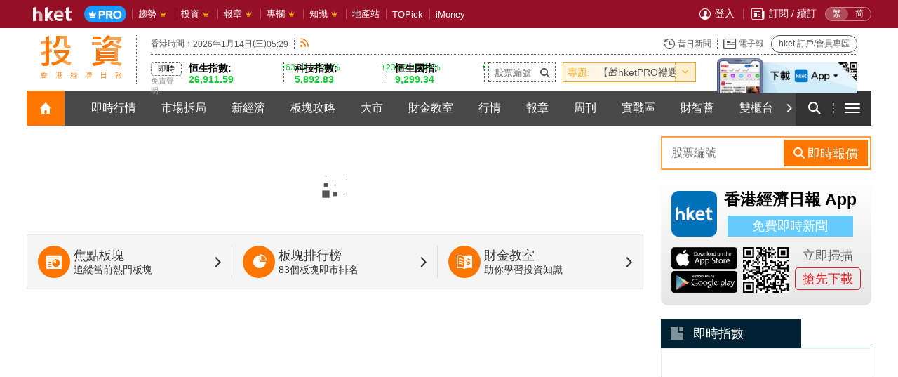

--- FILE ---
content_type: text/html;charset=UTF-8
request_url: https://invest.hket.com/index-quote.json
body_size: 2232
content:
{"content":[{"code":"HSIS.HSI","nametc":"\u6052\u751f\u6307\u6578","namesc":"\u6052\u751f\u6307\u6570","nameeng":"Hang Seng Index","last":"26,911.59","change":"+63.12","change%":"+0.24%","high":"27,097.72","low":"26,847.43","turnover":"98,816,175,138"},{"code":"HSIS.FSI","nametc":"\u6052\u751f\u91d1\u878d\u5206\u985e\u6307\u6578","namesc":"\u6052\u751f\u91d1\u878d\u5206\u7c7b\u6307\u6570","nameeng":"Hang Seng Finance Sub-index","last":"50,478.03","change":"-282.25","change%":"-0.56%","high":"50,846.20","low":"50,353.51","turnover":"11,286,732,530"},{"code":"HSIS.USI","nametc":"\u6052\u751f\u516c\u7528\u4e8b\u696d\u5206\u985e\u6307\u6578","namesc":"\u6052\u751f\u516c\u7528\u4e8b\u4e1a\u5206\u7c7b\u6307\u6570","nameeng":"Hang Seng Utilities Sub-index","last":"38,666.30","change":"-316.73","change%":"-0.81%","high":"39,074.89","low":"38,621.58","turnover":"532,172,737"},{"code":"HSIS.PSI","nametc":"\u6052\u751f\u5730\u7522\u5206\u985e\u6307\u6578","namesc":"\u6052\u751f\u5730\u4ea7\u5206\u7c7b\u6307\u6570","nameeng":"Hang Seng Properties Sub-index","last":"18,724.32","change":"-136.68","change%":"-0.72%","high":"18,952.54","low":"18,712.24","turnover":"1,483,325,546"},{"code":"HSIS.CSI","nametc":"\u6052\u751f\u5de5\u5546\u696d\u5206\u985e\u6307\u6578","namesc":"\u6052\u751f\u5de5\u5546\u4e1a\u5206\u7c7b\u6307\u6570","nameeng":"Hang Seng Commerce & Industry Sub-index","last":"14,723.48","change":"+114.51","change%":"+0.78%","high":"14,853.15","low":"14,669.25","turnover":"85,481,569,334"},{"code":"HSIS.CEI","nametc":"\u6052\u751f\u4e2d\u570b\u4f01\u696d\u6307\u6578","namesc":"\u6052\u751f\u4e2d\u56fd\u4f01\u4e1a\u6307\u6570","nameeng":"Hang Seng China Enterprises Index","last":"9,299.34","change":"+13.93","change%":"+0.15%","high":"9,370.33","low":"9,272.24","turnover":"83,130,374,987"},{"code":"HSIS.CCI","nametc":"\u6052\u751f\u9999\u6e2f\u4e2d\u8cc7\u4f01\u696d\u6307\u6578","namesc":"\u6052\u751f\u9999\u6e2f\u4e2d\u8d44\u4f01\u4e1a\u6307\u6570","nameeng":"Hang Seng China-Aff Corporations Index","last":"4,126.59","change":"-19.58","change%":"-0.47%","high":"4,163.55","low":"4,121.11","turnover":"4,608,314,273"},{"code":"HSIS.HSC","nametc":"\u6052\u751f\u7d9c\u5408\u6307\u6578","namesc":"\u6052\u751f\u7efc\u5408\u6307\u6570","nameeng":"Hang Seng Composite Index","last":"4,138.38","change":"+14.65","change%":"+0.36%","high":"4,169.91","low":"4,127.57","turnover":"152,676,150,995"},{"code":"HSIS.HCL","nametc":"\u6052\u751f\u7d9c\u5408\u5927\u578b\u80a1\u6307\u6578","namesc":"\u6052\u751f\u7efc\u5408\u5927\u578b\u80a1\u6307\u6570","nameeng":"HS Composite LargeCap Index","last":"2,544.33","change":"+11.74","change%":"+0.46%","high":"2,562.15","low":"2,535.93","turnover":"103,100,901,051"},{"code":"HSIS.HCM","nametc":"\u6052\u751f\u7d9c\u5408\u4e2d\u578b\u80a1\u6307\u6578","namesc":"\u6052\u751f\u7efc\u5408\u4e2d\u578b\u80a1\u6307\u6570","nameeng":"HS Composite MidCap Index","last":"5,319.85","change":"-9.19","change%":"-0.17%","high":"5,377.11","low":"5,304.65","turnover":"32,475,922,330"},{"code":"HSIS.HCS","nametc":"\u6052\u751f\u7d9c\u5408\u5c0f\u578b\u80a1\u6307\u6578","namesc":"\u6052\u751f\u7efc\u5408\u5c0f\u578b\u80a1\u6307\u6570","nameeng":"HS Composite SmallCap Index","last":"1,686.24","change":"+2.45","change%":"+0.15%","high":"1,703.04","low":"1,681.82","turnover":"17,102,501,778"},{"code":"HSIS.ENE","nametc":"\u6052\u751f\u80fd\u6e90\u696d\u6307\u6578","namesc":"\u6052\u751f\u80fd\u6e90\u4e1a\u6307\u6570","nameeng":"Hang Seng Energy Industry Index","last":"13,279.25","change":"+136.39","change%":"+1.04%","high":"13,358.28","low":"13,200.10","turnover":"3,683,308,207"},{"code":"HSIS.MAT","nametc":"\u6052\u751f\u539f\u6750\u6599\u696d\u6307\u6578","namesc":"\u6052\u751f\u539f\u6750\u6599\u4e1a\u6307\u6570","nameeng":"Hang Seng Materials Industry Index","last":"19,046.95","change":"+74.32","change%":"+0.39%","high":"19,418.87","low":"19,005.88","turnover":"7,692,167,781"},{"code":"HSIS.ING","nametc":"\u6052\u751f\u5de5\u696d\u88fd\u54c1\u696d\u6307\u6578","namesc":"\u6052\u751f\u5de5\u4e1a\u5236\u54c1\u4e1a\u6307\u6570","nameeng":"Hang Seng Industrial Goods Industry Index","last":"1,263.37","change":"-2.63","change%":"-0.21%","high":"1,273.72","low":"1,260.71","turnover":"6,271,021,572"},{"code":"HSIS.CDI","nametc":"\u6052\u751f\u975e\u5fc5\u9700\u6027\u6d88\u8cbb\u6307\u6578","namesc":"\u6052\u751f\u975e\u5fc5\u9700\u6027\u6d88\u8d39\u6307\u6570","nameeng":"HS Consumer Discretionary Industry Index","last":"3,239.05","change":"+53.95","change%":"+1.69%","high":"3,266.01","low":"3,202.90","turnover":"55,697,410,395"},{"code":"HSIS.COS","nametc":"\u6052\u751f\u5fc5\u9700\u6027\u6d88\u8cbb\u6307\u6578","namesc":"\u6052\u751f\u5fc5\u9700\u6027\u6d88\u8d39\u6307\u6570","nameeng":"HS Consumer Staples Industry Index","last":"15,669.36","change":"+120.53","change%":"+0.78%","high":"15,795.98","low":"15,645.01","turnover":"2,395,268,810"},{"code":"HSIS.HEA","nametc":"\u6052\u751f\u91ab\u7642\u4fdd\u5065\u696d\u6307\u6578","namesc":"\u6052\u751f\u533b\u7597\u4fdd\u5065\u4e1a\u6307\u6570","nameeng":"HS Healthcare Industry Index","last":"13,607.62","change":"+67.80","change%":"+0.50%","high":"13,842.88","low":"13,564.13","turnover":"19,722,813,274"},{"code":"HSIS.TEL","nametc":"\u6052\u751f\u96fb\u8a0a\u696d\u6307\u6578","namesc":"\u6052\u751f\u7535\u8baf\u4e1a\u6307\u6570","nameeng":"Hang Seng Telecommunications Industry Index","last":"1,690.52","change":"-1.99","change%":"-0.12%","high":"1,696.55","low":"1,689.58","turnover":"1,829,983,953"},{"code":"HSIS.UTI","nametc":"\u6052\u751f\u516c\u7528\u4e8b\u696d\u6307\u6578","namesc":"\u6052\u751f\u516c\u7528\u4e8b\u4e1a\u6307\u6570","nameeng":"Hang Seng Utilities Industry Index","last":"5,808.60","change":"-44.73","change%":"-0.76%","high":"5,865.56","low":"5,805.55","turnover":"1,305,785,401"},{"code":"HSIS.FIN","nametc":"\u6052\u751f\u91d1\u878d\u696d\u6307\u6578","namesc":"\u6052\u751f\u91d1\u878d\u4e1a\u6307\u6570","nameeng":"Hang Seng Financials Industry Index","last":"5,191.39","change":"-28.62","change%":"-0.55%","high":"5,229.92","low":"5,180.89","turnover":"17,010,895,468"},{"code":"HSIS.PNC","nametc":"\u6052\u751f\u5730\u7522\u5efa\u7bc9\u696d\u6307\u6578","namesc":"\u6052\u751f\u5730\u4ea7\u5efa\u7b51\u4e1a\u6307\u6570","nameeng":"Hang Seng Properties & Construction Industry Index","last":"1,699.83","change":"-12.11","change%":"-0.71%","high":"1,716.92","low":"1,698.86","turnover":"3,387,444,608"},{"code":"HSIS.INT","nametc":"\u6052\u751f\u8cc7\u8a0a\u79d1\u6280\u696d\u6307\u6578","namesc":"\u6052\u751f\u4fe1\u606f\u79d1\u6280\u4e1a\u6307\u6570","nameeng":"Hang Seng Information Technology Industry Index","last":"18,127.91","change":"+59.94","change%":"+0.33%","high":"18,354.54","low":"18,045.15","turnover":"33,023,926,217"},{"code":"HSIS.CON","nametc":"\u6052\u751f\u7d9c\u5408\u4f01\u696d\u6307\u6578","namesc":"\u6052\u751f\u7efc\u5408\u4f01\u4e1a\u6307\u6570","nameeng":"Hang Seng Conglomerates Industry Index","last":"1,854.26","change":"-4.42","change%":"-0.24%","high":"1,871.93","low":"1,853.87","turnover":"656,125,309"},{"code":"HSIS.TEH","nametc":"\u6052\u751f\u79d1\u6280\u6307\u6578","namesc":"\u6052\u751f\u79d1\u6280\u6307\u6570","nameeng":"Hang Seng TECH Index","last":"5,892.83","change":"+23.04","change%":"+0.39%","high":"5,965.61","low":"5,860.43","turnover":"74,401,083,483"},{"code":"HSIS.HFI","nametc":"\u6052\u751f\u6e2f\u80a1\u901a\u4e2d\u570b\u91d1\u878d\u884c\u696d\u6307\u6578","namesc":"\u6052\u751f\u6e2f\u80a1\u901a\u4e2d\u56fd\u91d1\u878d\u884c\u4e1a\u6307\u6570","nameeng":"HS SCHK China Financials Index","last":"22,121.60","change":"-263.71","change%":"-1.18%","high":"22,331.52","low":"22,030.80","turnover":"12,257,257,163"},{"code":"HSIS.HSR","nametc":"\u623f\u5730\u7522\u57fa\u91d1\u6307\u6578","namesc":"\u623f\u5730\u4ea7\u57fa\u91d1\u6307\u6570","nameeng":"REIT Index","last":"3,083.02","change":"-15.06","change%":"-0.49%","high":"3,098.36","low":"3,073.63","turnover":"219,607,074"},{"code":"HSIS.AOI","nametc":"\u4e3b\u677f\u7e3d\u6210\u4ea4\u91d1\u984d","namesc":"\u4e3b\u677f\u603b\u6210\u4ea4\u91d1\u989d","nameeng":"Main Board Market Turnover","last":"","change":"","change%":"","high":"","low":"","turnover":"204,225,248,306"}],"sehktime":"14\/01\/2026 13:28","timestamp":"14\/01\/2026 13:29"}